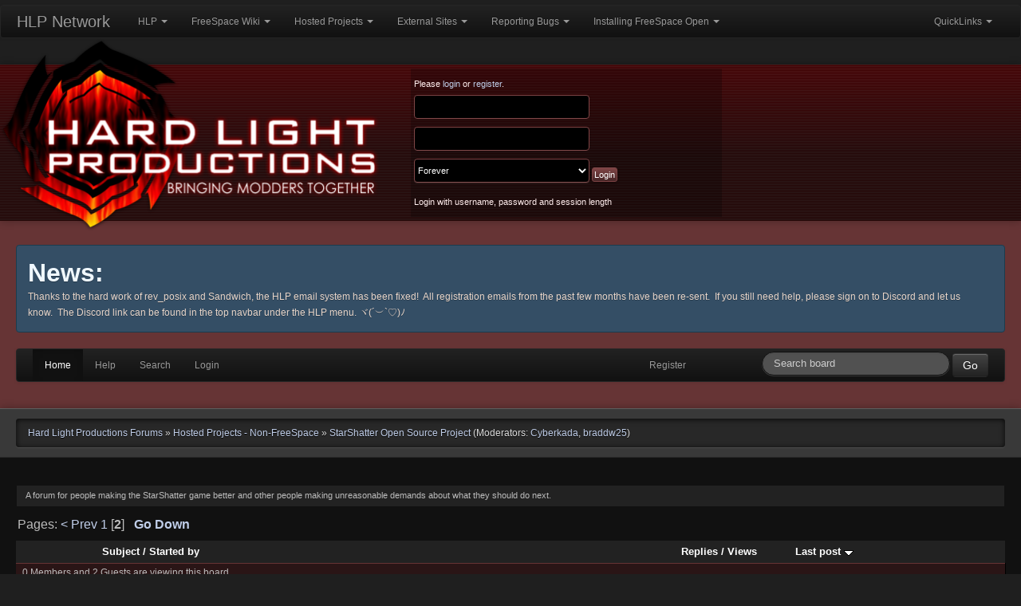

--- FILE ---
content_type: text/html; charset=UTF-8
request_url: https://www.hard-light.net/forums/index.php?board=234.27
body_size: 9749
content:
<!DOCTYPE html>
<html >
<head>
	<meta name="viewport" content="width=device-width, initial-scale=1.0">
	<link href="/static/assets/third-party/bootstrap/css/bootstrap.min.css" rel="stylesheet" media="screen">
	<link href="/static/assets/third-party/bootstrap/css/bootstrap-responsive.min.css" rel="stylesheet" media="screen">
	<link href="https://www.hard-light.net/forums/Themes/HLP_20/css/darkstrap.css" rel="stylesheet" media="screen">
	<link href="https://www.hard-light.net/forums/Themes/HLP_20/css/bootstrap-override.css" rel="stylesheet" media="screen">
	<link rel="stylesheet" href="https://www.hard-light.net/forums/Themes/HLP_20/css/index.css?ts=1542160691">
	<link rel="stylesheet" media="screen and (min-width: 801px)" href="https://www.hard-light.net/forums/Themes/HLP_20/css/801+.css?ts=1509690077">
	<link rel="stylesheet" media="screen and (max-width: 800px)" href="https://www.hard-light.net/forums/Themes/HLP_20/css/0-800.css?ts=1509690077">
	<link rel="stylesheet" media="screen and (max-width: 480px)" href="https://www.hard-light.net/forums/Themes/HLP_20/css/0-480.css?ts=1509690077">
	<link rel="stylesheet" type="text/css" href="https://www.hard-light.net/forums/Themes/default/css/webkit.css" />
	<script type="text/javascript" src="https://www.hard-light.net/forums/Themes/default/scripts/script.js?2013-06-29"></script>
	<!-- <script type="text/javascript" src="https://www.hard-light.net/forums/Themes/default/scripts/tzcount9.js"></script> -->
	<script type="text/javascript" src="https://www.hard-light.net/forums/Themes/HLP_20/scripts/theme.js?2013-06-29"></script>
	<script type="text/javascript"><!-- // --><![CDATA[
		var smf_theme_url = "https://www.hard-light.net/forums/Themes/HLP_20";
		var smf_default_theme_url = "https://www.hard-light.net/forums/Themes/default";
		var smf_images_url = "https://www.hard-light.net/forums/Themes/HLP_20/images";
		var smf_scripturl = "https://www.hard-light.net/forums/index.php?PHPSESSID=682qlanjivhk8qqnoq22bm6m5t&amp;";
		var smf_iso_case_folding = false;
		var smf_charset = "UTF-8";
		var ajax_notification_text = "Loading...";
		var ajax_notification_cancel_text = "Cancel";
	// ]]></script>
	<meta http-equiv="Content-Type" content="text/html; charset=UTF-8" />
    <meta charset="UTF-8">
	<meta name="description" content="StarShatter Open Source Project" />
	<title>StarShatter Open Source Project</title>
	<meta name="robots" content="noindex" />
	<link rel="canonical" href="https://www.hard-light.net/forums/index.php?board=234.25" />
	<link rel="help" href="https://www.hard-light.net/forums/index.php?PHPSESSID=682qlanjivhk8qqnoq22bm6m5t&amp;action=help" />
	<link rel="search" href="https://www.hard-light.net/forums/index.php?PHPSESSID=682qlanjivhk8qqnoq22bm6m5t&amp;action=search" />
	<link rel="contents" href="https://www.hard-light.net/forums/index.php?PHPSESSID=682qlanjivhk8qqnoq22bm6m5t&amp;" />
	<link rel="alternate" type="application/rss+xml" title="Hard Light Productions Forums - RSS" href="https://www.hard-light.net/forums/index.php?PHPSESSID=682qlanjivhk8qqnoq22bm6m5t&amp;type=rss;action=.xml" />
	<link rel="index" href="https://www.hard-light.net/forums/index.php?PHPSESSID=682qlanjivhk8qqnoq22bm6m5t&amp;board=234.0" />
	<script type="text/javascript"><!-- // --><![CDATA[
		var smf_avatarMaxWidth = 150;
		var smf_avatarMaxHeight = 60;
	window.addEventListener("load", smf_avatarResize, false);
	// ]]></script>

<script language="JavaScript" type="text/javascript">

function addLoadEvent(func) {
  var oldonload = window.onload;
  if (typeof window.onload != 'function') {
    window.onload = func;
  } else {
    window.onload = function() {
      if (oldonload) {
        oldonload();
      }
      func();
    }
  }
}

addLoadEvent(start);

</script>
<script type='text/javascript'>

  var _gaq = _gaq || [];
  _gaq.push(['_setAccount', 'UA-138749-1']);
  _gaq.push(['_trackPageview']);

  (function() {
    var ga = document.createElement('script'); ga.type = 'text/javascript'; ga.async = true;
    ga.src = ('https:' == document.location.protocol ? 'https://ssl' : 'http://www') + '.google-analytics.com/ga.js';
    var s = document.getElementsByTagName('script')[0]; s.parentNode.insertBefore(ga, s);
  })();

</script>

</head>
<body class=" "><div class="navbar navbar-inverse"><div class="navbar-inner">
<a class="btn btn-navbar" data-toggle="collapse" data-target=".nav-collapse">
<span class="icon-bar"></span>
<span class="icon-bar"></span>
<span class="icon-bar"></span>
</a>
<a class="brand" href="https://www.hard-light.net/">HLP Network</a>
<div class="nav-collapse collapse">
<ul class="nav">
<li class="dropdown">
<a data-toggle="dropdown" class="dropdown-toggle" href="">HLP <b class="caret"></b></a>
<ul class="dropdown-menu">
<li>
<a href="https://www.hard-light.net/">Main Site</a>
</li>
<li>
<a href="https://www.hard-light.net/forums/">Forums</a>
</li>
<li>
<a href="https://discord.gg/QFdueKEYrN">HLP on Discord</a>
</li>
<li>
<a href="https://www.facebook.com/groups/Hardlightproductions/">HLP on Facebook</a>
</li>
<li class="dropdown-submenu">
<a href="irc://irc.esper.net/hard-light">HLP on IRC</a>
<ul class="dropdown-menu">
<li class="dropdown-submenu">
<a href="#">IRCd Client Links</a>
<ul class="dropdown-menu">
<li>
<a href="irc://irc.esper.net/BP">#BP (Blue Planet)</a>
</li>
<li>
<a href="irc://irc.esper.net/Diaspora">#Diaspora</a>
</li>
<li>
<a href="irc://irc.esper.net/FreeSpace">#FreeSpace</a>
</li>
<li>
<a href="irc://irc.esper.net/Hard-Light">#Hard-Light</a>
</li>
<li>
<a href="irc://irc.esper.net/hlp-interview">#hlp-Interview</a>
</li>
<li>
<a href="irc://irc.esper.net/Multi">#Multi</a>
</li>
<li>
<a href="irc://irc.esper.net/safso">#SAFSO (Stellar Assault)</a>
</li>
<li>
<a href="irc://irc.esper.net/SCP">#SCP</a>
</li>
<li>
<a href="irc://irc.esper.net/SCP-FSU">#SCP-FSU</a>
</li>
<li>
<a href="irc://irc.esper.net/scp-swc">#scp-swc (Fate of the Galaxy)</a>
</li>
<li>
<a href="irc://irc.esper.net/scroll">#scroll (Scroll of Atankharzim)</a>
</li>
<li>
<a href="irc://irc.esper.net/WoD">#WoD (Wings of Dawn)</a>
</li>
</ul>
</li>
<li class="dropdown-submenu">
<a href="https://widget.mibbit.com/?settings=b73fe961ed217d9a3cbd9637dc7ba9bf&amp;server=irc.esper.net%3A%2B6697&amp;channel=%23hard-light,%23freespace,%23scp,%23scp-fsu&amp;noServerTab=false">Mibbit Links</a>
<ul class="dropdown-menu">
<li>
<a href="https://widget.mibbit.com/?settings=b73fe961ed217d9a3cbd9637dc7ba9bf&amp;server=irc.esper.net%3A%2B6697&amp;channel=%23BP&amp;noServerTab=false">#BP (Blue Planet)</a>
</li>
<li>
<a href="https://widget.mibbit.com/?settings=b73fe961ed217d9a3cbd9637dc7ba9bf&amp;server=irc.esper.net%3A%2B6697&amp;channel=%23Diaspora&amp;noServerTab=false">#Diaspora</a>
</li>
<li>
<a href="https://widget.mibbit.com/?settings=b73fe961ed217d9a3cbd9637dc7ba9bf&amp;server=irc.esper.net%3A%2B6697&amp;channel=%23FreeSpace&amp;noServerTab=false">#FreeSpace</a>
</li>
<li>
<a href="https://widget.mibbit.com/?settings=b73fe961ed217d9a3cbd9637dc7ba9bf&amp;server=irc.esper.net%3A%2B6697&amp;channel=%23hard-light&amp;noServerTab=false">#Hard-Light</a>
</li>
<li>
<a href="https://widget.mibbit.com/?settings=b73fe961ed217d9a3cbd9637dc7ba9bf&amp;server=irc.esper.net%3A%2B6697&amp;channel=%23hlp-Interview&amp;noServerTab=false">#hlp-Interview</a>
</li>
<li>
<a href="https://widget.mibbit.com/?settings=b73fe961ed217d9a3cbd9637dc7ba9bf&amp;server=irc.esper.net%3A%2B6697&amp;channel=%23Multi&amp;noServerTab=false">#Multi</a>
</li>
<li>
<a href="https://widget.mibbit.com/?settings=b73fe961ed217d9a3cbd9637dc7ba9bf&amp;server=irc.esper.net%3A%2B6697&amp;channel=%23SAFSO&amp;noServerTab=false">#SAFSO (Stellar Assault)</a>
</li>
<li>
<a href="https://widget.mibbit.com/?settings=b73fe961ed217d9a3cbd9637dc7ba9bf&amp;server=irc.esper.net%3A%2B6697&amp;channel=%23scp&amp;noServerTab=false">#SCP</a>
</li>
<li>
<a href="https://widget.mibbit.com/?settings=b73fe961ed217d9a3cbd9637dc7ba9bf&amp;server=irc.esper.net%3A%2B6697&amp;channel=%23scp-fsu&amp;noServerTab=false">#SCP-FSU</a>
</li>
<li>
<a href="https://widget.mibbit.com/?settings=b73fe961ed217d9a3cbd9637dc7ba9bf&amp;server=irc.esper.net%3A%2B6697&amp;channel=%23scp-swc&amp;noServerTab=false">#scp-swc (Fate of the Galaxy)</a>
</li>
<li>
<a href="https://widget.mibbit.com/?settings=b73fe961ed217d9a3cbd9637dc7ba9bf&amp;server=irc.esper.net%3A%2B6697&amp;channel=%23scroll&amp;noServerTab=false">#scroll (Scroll of Atankharzim)</a>
</li>
<li>
<a href="https://widget.mibbit.com/?settings=b73fe961ed217d9a3cbd9637dc7ba9bf&amp;server=irc.esper.net%3A%2B6697&amp;channel=%23WoD&amp;noServerTab=false">#WoD (Wings of Dawn)</a>
</li>
</ul>
</li>
</ul>
</li>
<li>
<a href="https://www.reddit.com/r/freespace/">HLP on Reddit</a>
</li>
<li>
<a href="https://twitter.com/hardlightpro">HLP on Twitter</a>
</li>
<li>
<a href="https://www.hard-light.net/about/support">Donate</a>
</li>
</ul>
</li>
<li class="dropdown">
<a data-toggle="dropdown" class="dropdown-toggle" href="">FreeSpace Wiki <b class="caret"></b></a>
<ul class="dropdown-menu">
<li>
<a href="https://wiki.hard-light.net/">Main Page</a>
</li>
<li>
<a href="https://wiki.hard-light.net/index.php/Campaign_List">Campaign List</a>
</li>
<li>
<a href="https://wiki.hard-light.net/index.php/Category:Campaign_Walkthroughs">Campaign Walkthroughs</a>
</li>
<li>
<a href="https://wiki.hard-light.net/index.php/Getting_started">Getting Started</a>
</li>
<li>
<a href="https://wiki.hard-light.net/index.php/Portal:FRED">Portal: FRED</a>
</li>
<li>
<a href="https://wiki.hard-light.net/index.php/Portal:FreeSpace_Universe">Portal: FreeSpace Universe</a>
</li>
<li>
<a href="https://wiki.hard-light.net/index.php/Portal:Modding">Portal: Modding</a>
</li>
<li>
<a href="https://wiki.hard-light.net/index.php/Portal:Multiplayer">Portal: Multiplayer</a>
</li>
<li>
<a href="https://wiki.hard-light.net/index.php/Special:RecentChanges">Recent Changes</a>
</li>
</ul>
</li>
<li class="dropdown">
<a data-toggle="dropdown" class="dropdown-toggle" href="">Hosted Projects <b class="caret"></b></a>
<ul class="dropdown-menu">
<li>
<a href="http://babylon.hard-light.net/">The Babylon Project</a>
</li>

<li>
<a href="http://blueplanet.hard-light.net/">Blue Planet</a>
</li>
<li>
<a href="http://diaspora.hard-light.net/">Diaspora</a>
</li>

<li>
<a href="http://swc.hard-light.net/">Fate of the Galaxy</a>
</li>
<li class="dropdown-submenu">
<a href="http://fsport.hard-light.net/">The FreeSpace Port</a>
<ul class="dropdown-menu">
<li>
<a href="http://fsport.hard-light.net/website/str/">Silent Threat: Reborn</a>
</li>
</ul>
</li>
<li>
<a href="http://www.fringespace.org/">FringeSpace</a>
</li>
<li>
<a href="http://inferno.hard-light.net/">Inferno</a>
</li>
<li>
<a href="http://pi.hard-light.net/">The Procyon Insurgency</a>
</li>
<li>
<a href="http://scroll.hard-light.net/">The Scroll of Atankharzim</a>
</li>

<li>
<a href="http://tvwp.hard-light.net/">The Terran-Vasudan War Project</a>
</li>
<li class="dropdown-submenu">
<a href="http://wcsaga.hard-light.net/">Wing Commander Saga</a>
<ul class="dropdown-menu">
<li>
<a href="http://www.ciinet.org/kevin/wchf/">Wing Commander: Hostile Frontier</a>
</li>
</ul>
</li>
<li>
<a href="http://wingsofdawn.hard-light.net/">Wings of Dawn</a>
</li>
<li class="dropdown-submenu">
<a href="#">Historical Projects</a>
<ul class="dropdown-menu">
<li>
<a href="http://the158th.hard-light.net/">The 158th Banshee-Squadron</a>
</li>
<li>
<a href="http://ag.hard-light.net/">Alcibiades' Gamble</a>
</li>

<li>
<a href="http://ce.hard-light.net/bwo/">BlackWater Operations</a>
</li>
<li>
<a href="http://casofwar.hard-light.net/">Casualties of War</a>
</li>
<li>
<a href="http://fredzone.hard-light.net/">FRED Zone</a>
</li>
<li>
<a href="http://fscg.hard-light.net/">FreeSpace Card Game</a>
</li>
<li>
<a href="http://fsurp.hard-light.net/">The FreeSpace Universe Reference Project</a>
</li>
<li>
<a href="http://array.hard-light.net/">The Hard Light Array</a>
</li>
<li>
<a href="http://lmarshal.hard-light.net/">The Lightning Marshal</a>
</li>
<li>
<a href="http://mt.hard-light.net/">Machina Terra</a>
</li>
<li>
<a href="http://mindgames.hard-light.net/">MindGames</a>
</li>
<li>
<a href="http://ntv.hard-light.net/">Neo-Terra Victorious</a>
</li>
<li>
<a href="http://syrk.hard-light.net/">Syrk</a>
</li>
<li>
<a href="http://techsup.hard-light.net/">Technological Superiority</a>
</li>
</ul>
</li>
</ul>
</li>
<li class="dropdown">
<a data-toggle="dropdown" class="dropdown-toggle" href="">External Sites <b class="caret"></b></a>
<ul class="dropdown-menu">
<li>
<a href="https://www.freespacemods.net/">FSMods</a>
</li>
<li>
<a href="http://www.fs2downloads.com/intro.html">Karajorma's FreeSpace FAQ</a>
</li>
<li>
<a href="https://www.gog.com/">Good Old Games</a>
</li>
<li>
<a href="http://www.interplay.com/">Interplay</a>
</li>
<li class="dropdown-submenu">
<a href="https://www.moddb.com/">ModDB</a>
<ul class="dropdown-menu">
<li class="dropdown-submenu">
<a href="#">A-M</a>
<ul class="dropdown-menu">
<li>
<a href="https://www.moddb.com/mods/blue-planet-war-in-heaven">Blue Planet: War in Heaven</a>
</li>
<li>
<a href="https://www.moddb.com/games/diaspora">Diaspora</a>
</li>
<li>
<a href="https://www.moddb.com/games/earth-defence">Earth Defense</a>
</li>
<li>
<a href="https://www.moddb.com/mods/fringespace">FringeSpace</a>
</li>
<li>
<a href="https://www.moddb.com/mods/the-mediavps-for-freespace-2">FSU: MediaVPs</a>
</li>
<li>
<a href="https://www.moddb.com/mods/homesick">Homesick</a>
</li>
<li>
<a href="https://www.moddb.com/games/infscp">Inferno</a>
</li>
<li>
<a href="https://www.moddb.com/mods/into-the-halls-of-valhalla">Into the Halls of Valhalla</a>
</li>
<li>
<a href="https://www.moddb.com/mods/luyten-civil-war">Luyten Civil War</a>
</li>
<li>
<a href="https://www.moddb.com/mods/micro-space">Micro Space</a>
</li>
</ul>
</li>
<li class="dropdown-submenu">
<a href="#">N-Z</a>
<ul class="dropdown-menu">
<li>
<a href="https://www.moddb.com/mods/neo-terra-victorious">Neo-Terra Victorious</a>
</li>
<li>
<a href="https://www.moddb.com/mods/nukemod-children-of-shiva">NukeMod - Children of Shiva</a>
</li>
<li>
<a href="https://www.moddb.com/mods/renegade-ressurgence">Renegade Resurgence</a>
</li>
<li>
<a href="https://www.moddb.com/mods/shrouding-the-light">Shrouding the Light</a>
</li>
<li>
<a href="https://www.moddb.com/mods/silent-threat-reborn">Silent Threat: Reborn</a>
</li>
<li>
<a href="https://www.moddb.com/mods/sol-a-history">Sol: A History</a>
</li>
<li>
<a href="https://www.moddb.com/mods/star-trek-total-conversation">Star Trek Total Conversion</a>
</li>
<li>
<a href="https://www.moddb.com/games/stellar-assault-fso">Stellar Assault</a>
</li>
<li>
<a href="https://www.moddb.com/mods/sync">Sync</a>
</li>
<li>
<a href="https://www.moddb.com/mods/the-158th-banshee-squrdon">The 158th Banshee Squadron</a>
</li>
<li>
<a href="https://www.moddb.com/games/the-babylon-project">The Babylon Project</a>
</li>
<li>
<a href="https://www.moddb.com/mods/the-freespace-port">The FreeSpace Port</a>
</li>
<li>
<a href="https://www.moddb.com/mods/the-journey-to-epsilon-pegasi">The Jouney to Epsilon Pegasi</a>
</li>
<li>
<a href="https://www.moddb.com/mods/the-procyon-insurgency">The Procyon Insurgency</a>
</li>
<li>
<a href="https://www.moddb.com/mods/the-third-great-war">The Third Great War</a>
</li>
<li>
<a href="https://www.moddb.com/mods/transcend">Transcend</a>
</li>
<li>
<a href="https://www.moddb.com/mods/vassagos-dirge">Vassago's Dirge</a>
</li>
<li>
<a href="https://www.moddb.com/mods/windmills">Windmills</a>
</li>
<li>
<a href="https://www.moddb.com/mods/wings-of-dawn">Wings of Dawn</a>
</li>
</ul>
</li>
</ul>
</li>
<li class="dropdown-submenu">
<a href="http://scp.indiegames.us/">SCP</a>
<ul class="dropdown-menu">
<li>
<a href="https://www.moddb.com/engines/fs2-open-engine">FreeSpace 2 Open - ModDB</a>
</li>
<li>
<a href="https://pxo.nottheeye.com/">PXO (Multiplayer)</a>
</li>
<li>
<a href="http://scp.indiegames.us/">SCP Website</a>
</li>
</ul>
</li>
<li class="dropdown-submenu">
<a href="https://www.sectorgame.com/">SectorGame</a>
<ul class="dropdown-menu">
<li>
<a href="https://www.sectorgame.com/ahtw/">All Hands To War</a>
</li>
<li>
<a href="https://www.sectorgame.com/ASW/">Ancient-Shivan War</a>
</li>
<li>
<a href="https://www.sectorgame.com/f2s/">FreeSpace 2 Sector</a>
</li>
<li>
<a href="https://www.sectorgame.com/vega/">The Apocalypse: Vega</a>
</li>
<li>
<a href="https://www.sectorgame.com/twistedinfinities/">Twisted Infinities</a>
</li>
</ul>
</li>
<li>
<a href="https://www.volitiongames.com/">Volition Inc</a>
</li>
</ul>
</li>
<li class="dropdown">
<a data-toggle="dropdown" class="dropdown-toggle" href="">Reporting Bugs <b class="caret"></b></a>
<ul class="dropdown-menu">
<li>
<a href="https://www.hard-light.net/forums/index.php?PHPSESSID=682qlanjivhk8qqnoq22bm6m5t&amp;topic=51801.0">Mantis Forum Thread</a>
</li>
<li>
<a href="https://github.com/scp-fs2open/fs2open.github.com/">SCP GitHub</a>
</li>
<li>
<a href="http://scp.indiegames.us/mantis/">SCP Mantis</a>
</li>
<li>
<a href="http://mantis.hard-light.net/">Hard-Light Mantis (Hosted Projects)</a>
</li>
</ul>
</li>
<li class="dropdown">
<a data-toggle="dropdown" class="dropdown-toggle" href="">Installing FreeSpace Open <b class="caret"></b></a>
<ul class="dropdown-menu">
<li>
<a href="https://knossosnet.github.io/Knossos-Release-Page/">Knossos.NET Installer and Mod Manager</a>
</li>
<li>
<a href="http://www.fsoinstaller.com/">FSO Installer</a>
</li>
<li>
<a href="https://www.hard-light.net/forums/index.php?PHPSESSID=682qlanjivhk8qqnoq22bm6m5t&amp;topic=67950.0">wxLauncher</a>
</li>
<li class="dropdown-submenu">
<a href="">Manual Installation</a>
<ul class="dropdown-menu">
<li>
<a href="https://www.hard-light.net/forums/index.php?PHPSESSID=682qlanjivhk8qqnoq22bm6m5t&amp;topic=78710.0">Windows</a>
</li>
<li>
<a href="https://www.hard-light.net/forums/index.php?PHPSESSID=682qlanjivhk8qqnoq22bm6m5t&amp;topic=79546.0">OS X</a>
</li>
<li>
<a href="https://www.hard-light.net/forums/index.php?PHPSESSID=682qlanjivhk8qqnoq22bm6m5t&amp;topic=79545.0">Linux</a>
</li>
</ul>
</li>
</ul>
</li>
</ul>
<ul class="nav pull-right">
<li class="dropdown">
<a href="#" data-toggle="dropdown" class="dropdown-toggle">QuickLinks <b class="caret"></b></a>
<ul class="dropdown-menu">
<li class="nav-header">Forums</li>
<li><a href="https://www.hard-light.net/forums/index.php?PHPSESSID=682qlanjivhk8qqnoq22bm6m5t&amp;action=unread">Show unread posts since last visit</a></li>
<li><a href="https://www.hard-light.net/forums/index.php?PHPSESSID=682qlanjivhk8qqnoq22bm6m5t&amp;action=unreadreplies">Show new replies to your posts</a></li>
</ul>
</li>
</div>
</div>
</div>
<div id="wrapper">
	<div id="header">
		<div class="frame row-fluid">
			<div id="logo_section" class="span6">
				<h1 class="forumtitle">
					<a href="https://www.hard-light.net/forums/index.php?PHPSESSID=682qlanjivhk8qqnoq22bm6m5t&amp;"><img src="/images/design/v4/logo-full.png" alt="Hard Light Productions Forums" /></a>
				</h1>
			</div> <!-- #logo_section.span6 -->
			<div id="user" class="span6">
				<div class="inner clearfix">
					<script type="text/javascript" src="https://www.hard-light.net/forums/Themes/default/scripts/sha1.js"></script>
					<form id="guest_form" action="https://www.hard-light.net/forums/index.php?PHPSESSID=682qlanjivhk8qqnoq22bm6m5t&amp;action=login2" method="post" accept-charset="UTF-8"  onsubmit="hashLoginPassword(this, 'c0b4ee7e4ce9a80c1dba87470ecc6cd4');">
						<div class="info">Please <a href="https://www.hard-light.net/forums/index.php?PHPSESSID=682qlanjivhk8qqnoq22bm6m5t&amp;action=login">login</a> or <a href="https://www.hard-light.net/forums/index.php?PHPSESSID=682qlanjivhk8qqnoq22bm6m5t&amp;action=register">register</a>.</div>
						<input type="text" name="user" size="10" class="input_text" />
						<input type="password" name="passwrd" size="10" class="input_password" />
						<select name="cookielength">
							<option value="60">1 Hour</option>
							<option value="1440">1 Day</option>
							<option value="10080">1 Week</option>
							<option value="43200">1 Month</option>
							<option value="-1" selected="selected">Forever</option>
						</select>
						<input type="submit" value="Login" class="button_submit" /><br />
						<div class="info">Login with username, password and session length</div>
						<input type="hidden" name="hash_passwrd" value="" />
						<input type="hidden" name="a90892e2" value="c0b4ee7e4ce9a80c1dba87470ecc6cd4" />
					</form>			</div> <!-- .inner -->
				</div> <!-- #user.span6 -->
		</div><!-- .frame.row-fluid -->
	</div><!-- #header -->
	<div class="container-fluid main-nav-container">
		<div class="row-fluid">
			<div class="span12">
				<div class="ads">
        
				</div> <!-- .ads -->
			</div> <!-- .span12 -->
		</div> <!-- .row-fluid -->
		<div class="row-fluid">
			<div id="news" class="span12">
				<div class="alert alert-block alert-info">
					<h2 class="heading">News: </h2>
					<p>Thanks to the hard work of rev_posix and Sandwich, the HLP email system has been fixed!&nbsp; All registration emails from the past few months have been re-sent.&nbsp; If you still need help, please sign on to Discord and let us know.&nbsp; The Discord link can be found in the top navbar under the HLP menu. ヾ(´︶`♡)ﾉ</p>
				</div>
			</div> <!-- #news.span12 -->
		</div> <!-- .row-fluid -->
		<div class="navbar navbar-inverse">
			<div class="navbar-inner">
			<form id="search_form" style="margin-top: 0;" class="navbar-search pull-right" action="https://www.hard-light.net/forums/index.php?PHPSESSID=682qlanjivhk8qqnoq22bm6m5t&amp;action=search2" method="post" accept-charset="UTF-8">
				<input type="text" name="search" value="" class="search-query" placeholder="Search board" />
				<button type="submit" name="submit" class="btn btn-inverse">Go</button>
				<input type="hidden" name="advanced" value="0" />
				<input type="hidden" name="brd[234]" value="234" />
			</form>
			<ul class="nav">
				<li class=" active">
					<a class="home" href="https://www.hard-light.net/forums/index.php?PHPSESSID=682qlanjivhk8qqnoq22bm6m5t&amp;">Home</a>
				</li>
				<li class="">
					<a class="help" href="https://www.hard-light.net/forums/index.php?PHPSESSID=682qlanjivhk8qqnoq22bm6m5t&amp;action=help">Help</a>
				</li>
				<li class="">
					<a class="search" href="https://www.hard-light.net/forums/index.php?PHPSESSID=682qlanjivhk8qqnoq22bm6m5t&amp;action=search">Search</a>
				</li>
				<li class="">
					<a class="login" href="https://www.hard-light.net/forums/index.php?PHPSESSID=682qlanjivhk8qqnoq22bm6m5t&amp;action=login">Login</a>
				</li>
				<li class="">
					<a class="register" href="https://www.hard-light.net/forums/index.php?PHPSESSID=682qlanjivhk8qqnoq22bm6m5t&amp;action=register">Register</a>
				</li>
			</ul>
			</div>
		</div> <!-- .navbar.navbar-inverse -->
		<div class="clear"></div>
	</div> <!-- .main-nav-container -->
	<div class="sub-nav-wrapper">
		<div class="sub-nav container-fluid">
			<div class="inner">
				<div class="grid_16 alpha">
	<div>
		<ul class="breadcrumb">
			<li>
				<a href="https://www.hard-light.net/forums/index.php?PHPSESSID=682qlanjivhk8qqnoq22bm6m5t&amp;"><span>Hard Light Productions Forums</span></a> &#187;
			</li>
			<li>
				<a href="https://www.hard-light.net/forums/index.php?PHPSESSID=682qlanjivhk8qqnoq22bm6m5t&amp;#c90"><span>Hosted Projects - Non-FreeSpace</span></a> &#187;
			</li>
			<li class="last">
				<a href="https://www.hard-light.net/forums/index.php?PHPSESSID=682qlanjivhk8qqnoq22bm6m5t&amp;board=234.0"><span>StarShatter Open Source Project</span></a> (Moderators: <a href="https://www.hard-light.net/forums/index.php?PHPSESSID=682qlanjivhk8qqnoq22bm6m5t&amp;action=profile;u=2848" title="Board Moderator">Cyberkada</a>, <a href="https://www.hard-light.net/forums/index.php?PHPSESSID=682qlanjivhk8qqnoq22bm6m5t&amp;action=profile;u=8027" title="Board Moderator">braddw25</a>)
			</li>
		</ul>
	</div>
				</div> <!-- .grid_16 -->
				<div class="clear"></div>
			</div> <!-- .inner -->
		</div> <!-- .sub-nav -->
	</div> <!-- .sub-nav-container -->
	<div id="content_section"><div class="frame">
		<div id="main_content_section" class="container-fluid">
			<div class="inner">
	<a id="top"></a>
	<p class="description_board">A forum for people making the StarShatter game better and other people making unreasonable demands about what they should do next.</p>
	<div class="pagesection">
		<div class="pagelinks floatleft">Pages: <a class="navPages" href="https://www.hard-light.net/forums/index.php?PHPSESSID=682qlanjivhk8qqnoq22bm6m5t&amp;board=234.0">&lt; Prev</a> <a class="navPages" href="https://www.hard-light.net/forums/index.php?PHPSESSID=682qlanjivhk8qqnoq22bm6m5t&amp;board=234.0">1</a> [<strong>2</strong>]  &nbsp;&nbsp;<a href="#bot"><strong>Go Down</strong></a></div>
		
	</div>
	<div class="tborder topic_table" id="messageindex">
		<table class="table_grid" cellspacing="0">
			<thead>
				<tr class="catbg">
					<th scope="col" class="first_th" width="8%" colspan="2">&nbsp;</th>
					<th scope="col" class="lefttext"><a href="https://www.hard-light.net/forums/index.php?PHPSESSID=682qlanjivhk8qqnoq22bm6m5t&amp;board=234.25;sort=subject">Subject</a> / <a href="https://www.hard-light.net/forums/index.php?PHPSESSID=682qlanjivhk8qqnoq22bm6m5t&amp;board=234.25;sort=starter">Started by</a></th>
					<th scope="col" width="14%"><a href="https://www.hard-light.net/forums/index.php?PHPSESSID=682qlanjivhk8qqnoq22bm6m5t&amp;board=234.25;sort=replies">Replies</a> / <a href="https://www.hard-light.net/forums/index.php?PHPSESSID=682qlanjivhk8qqnoq22bm6m5t&amp;board=234.25;sort=views">Views</a></th>
					<th scope="col" class="lefttext last_th" width="22%"><a href="https://www.hard-light.net/forums/index.php?PHPSESSID=682qlanjivhk8qqnoq22bm6m5t&amp;board=234.25;sort=last_post">Last post <img src="https://www.hard-light.net/forums/Themes/HLP_20/images/sort_down.gif" alt="" /></a></th>
				</tr>
			</thead>
			<tbody>
				<tr class="windowbg2 whos_viewing">
					<td colspan="5" class="smalltext">0 Members and 2 Guests are viewing this board.
					</td>
				</tr>
				<tr>
					<td class="icon1 windowbg">
						<img src="https://www.hard-light.net/forums/Themes/HLP_20/images/topic/normal_post.gif" alt="" />
					</td>
					<td class="icon2 windowbg">
						<img src="https://www.hard-light.net/forums/Themes/HLP_20/images/post/xx.gif" alt="" />
					</td>
					<td class="subject windowbg2">
						<div >
							<span id="msg_1666855"><a href="https://www.hard-light.net/forums/index.php?PHPSESSID=682qlanjivhk8qqnoq22bm6m5t&amp;topic=83443.0">Issue with carriers and fighter loadouts</a></span>
							<p>Started by <a href="https://www.hard-light.net/forums/index.php?PHPSESSID=682qlanjivhk8qqnoq22bm6m5t&amp;action=profile;u=14247" title="View the profile of Hartzaden">Hartzaden</a>
								<small id="pages1666855"></small>
							</p>
						</div>
					</td>
					<td class="stats windowbg">
						0 Replies
						<br />
						4,842 Views
					</td>
					<td class="lastpost windowbg2">
						<a href="https://www.hard-light.net/forums/index.php?PHPSESSID=682qlanjivhk8qqnoq22bm6m5t&amp;topic=83443.0#msg1666855"><img src="https://www.hard-light.net/forums/Themes/HLP_20/images/icons/last_post.gif" alt="Last post" title="Last post" /></a>
						January 17, 2013, 07:13:16 am<br />
						by <a href="https://www.hard-light.net/forums/index.php?PHPSESSID=682qlanjivhk8qqnoq22bm6m5t&amp;action=profile;u=14247">Hartzaden</a>
					</td>
				</tr>
				<tr>
					<td class="icon1 windowbg">
						<img src="https://www.hard-light.net/forums/Themes/HLP_20/images/topic/normal_post.gif" alt="" />
					</td>
					<td class="icon2 windowbg">
						<img src="https://www.hard-light.net/forums/Themes/HLP_20/images/post/xx.gif" alt="" />
					</td>
					<td class="subject windowbg2">
						<div >
							<span id="msg_1666831"><a href="https://www.hard-light.net/forums/index.php?PHPSESSID=682qlanjivhk8qqnoq22bm6m5t&amp;topic=83441.0">[Question] Modify the Text in StarShatter ??</a></span>
							<p>Started by <a href="https://www.hard-light.net/forums/index.php?PHPSESSID=682qlanjivhk8qqnoq22bm6m5t&amp;action=profile;u=33379" title="View the profile of _-Caleb-_">_-Caleb-_</a>
								<small id="pages1666831"></small>
							</p>
						</div>
					</td>
					<td class="stats windowbg">
						0 Replies
						<br />
						3,887 Views
					</td>
					<td class="lastpost windowbg2">
						<a href="https://www.hard-light.net/forums/index.php?PHPSESSID=682qlanjivhk8qqnoq22bm6m5t&amp;topic=83441.0#msg1666831"><img src="https://www.hard-light.net/forums/Themes/HLP_20/images/icons/last_post.gif" alt="Last post" title="Last post" /></a>
						January 17, 2013, 03:28:14 am<br />
						by <a href="https://www.hard-light.net/forums/index.php?PHPSESSID=682qlanjivhk8qqnoq22bm6m5t&amp;action=profile;u=33379">_-Caleb-_</a>
					</td>
				</tr>
				<tr>
					<td class="icon1 windowbg">
						<img src="https://www.hard-light.net/forums/Themes/HLP_20/images/topic/normal_post.gif" alt="" />
					</td>
					<td class="icon2 windowbg">
						<img src="https://www.hard-light.net/forums/Themes/HLP_20/images/post/xx.gif" alt="" />
					</td>
					<td class="subject windowbg2">
						<div >
							<span id="msg_1662540"><a href="https://www.hard-light.net/forums/index.php?PHPSESSID=682qlanjivhk8qqnoq22bm6m5t&amp;topic=83236.0">Red Rift Mod</a></span>
							<p>Started by <a href="https://www.hard-light.net/forums/index.php?PHPSESSID=682qlanjivhk8qqnoq22bm6m5t&amp;action=profile;u=8027" title="View the profile of braddw25">braddw25</a>
								<small id="pages1662540"></small>
							</p>
						</div>
					</td>
					<td class="stats windowbg">
						2 Replies
						<br />
						5,481 Views
					</td>
					<td class="lastpost windowbg2">
						<a href="https://www.hard-light.net/forums/index.php?PHPSESSID=682qlanjivhk8qqnoq22bm6m5t&amp;topic=83236.0#msg1663155"><img src="https://www.hard-light.net/forums/Themes/HLP_20/images/icons/last_post.gif" alt="Last post" title="Last post" /></a>
						January 03, 2013, 09:33:18 am<br />
						by <a href="https://www.hard-light.net/forums/index.php?PHPSESSID=682qlanjivhk8qqnoq22bm6m5t&amp;action=profile;u=8027">braddw25</a>
					</td>
				</tr>
				<tr>
					<td class="icon1 windowbg">
						<img src="https://www.hard-light.net/forums/Themes/HLP_20/images/topic/normal_post.gif" alt="" />
					</td>
					<td class="icon2 windowbg">
						<img src="https://www.hard-light.net/forums/Themes/HLP_20/images/post/xx.gif" alt="" />
					</td>
					<td class="subject windowbg2">
						<div >
							<span id="msg_1652962"><a href="https://www.hard-light.net/forums/index.php?PHPSESSID=682qlanjivhk8qqnoq22bm6m5t&amp;topic=82793.0">bsg mod starblazers mod anyone??</a></span>
							<p>Started by <a href="https://www.hard-light.net/forums/index.php?PHPSESSID=682qlanjivhk8qqnoq22bm6m5t&amp;action=profile;u=33603" title="View the profile of giogionis">giogionis</a>
								<small id="pages1652962"></small>
							</p>
						</div>
					</td>
					<td class="stats windowbg">
						1 Replies
						<br />
						4,622 Views
					</td>
					<td class="lastpost windowbg2">
						<a href="https://www.hard-light.net/forums/index.php?PHPSESSID=682qlanjivhk8qqnoq22bm6m5t&amp;topic=82793.0#msg1655620"><img src="https://www.hard-light.net/forums/Themes/HLP_20/images/icons/last_post.gif" alt="Last post" title="Last post" /></a>
						November 20, 2012, 12:48:29 pm<br />
						by <a href="https://www.hard-light.net/forums/index.php?PHPSESSID=682qlanjivhk8qqnoq22bm6m5t&amp;action=profile;u=8027">braddw25</a>
					</td>
				</tr>
				<tr>
					<td class="icon1 windowbg">
						<img src="https://www.hard-light.net/forums/Themes/HLP_20/images/topic/normal_post.gif" alt="" />
					</td>
					<td class="icon2 windowbg">
						<img src="https://www.hard-light.net/forums/Themes/HLP_20/images/post/xx.gif" alt="" />
					</td>
					<td class="subject windowbg2">
						<div >
							<span id="msg_1620118"><a href="https://www.hard-light.net/forums/index.php?PHPSESSID=682qlanjivhk8qqnoq22bm6m5t&amp;topic=81278.0">Sample Custom Missions anyone?</a></span>
							<p>Started by <a href="https://www.hard-light.net/forums/index.php?PHPSESSID=682qlanjivhk8qqnoq22bm6m5t&amp;action=profile;u=32957" title="View the profile of avatar1140">avatar1140</a>
								<small id="pages1620118"></small>
							</p>
						</div>
					</td>
					<td class="stats windowbg">
						2 Replies
						<br />
						4,512 Views
					</td>
					<td class="lastpost windowbg2">
						<a href="https://www.hard-light.net/forums/index.php?PHPSESSID=682qlanjivhk8qqnoq22bm6m5t&amp;topic=81278.0#msg1653617"><img src="https://www.hard-light.net/forums/Themes/HLP_20/images/icons/last_post.gif" alt="Last post" title="Last post" /></a>
						November 08, 2012, 01:21:31 pm<br />
						by <a href="https://www.hard-light.net/forums/index.php?PHPSESSID=682qlanjivhk8qqnoq22bm6m5t&amp;action=profile;u=33068">Vas709</a>
					</td>
				</tr>
				<tr>
					<td class="icon1 windowbg">
						<img src="https://www.hard-light.net/forums/Themes/HLP_20/images/topic/normal_post.gif" alt="" />
					</td>
					<td class="icon2 windowbg">
						<img src="https://www.hard-light.net/forums/Themes/HLP_20/images/post/xx.gif" alt="" />
					</td>
					<td class="subject windowbg2">
						<div >
							<span id="msg_1653090"><a href="https://www.hard-light.net/forums/index.php?PHPSESSID=682qlanjivhk8qqnoq22bm6m5t&amp;topic=82803.0">New to the Gathering Storm</a></span>
							<p>Started by <a href="https://www.hard-light.net/forums/index.php?PHPSESSID=682qlanjivhk8qqnoq22bm6m5t&amp;action=profile;u=33606" title="View the profile of Scraphound">Scraphound</a>
								<small id="pages1653090"></small>
							</p>
						</div>
					</td>
					<td class="stats windowbg">
						1 Replies
						<br />
						4,157 Views
					</td>
					<td class="lastpost windowbg2">
						<a href="https://www.hard-light.net/forums/index.php?PHPSESSID=682qlanjivhk8qqnoq22bm6m5t&amp;topic=82803.0#msg1653096"><img src="https://www.hard-light.net/forums/Themes/HLP_20/images/icons/last_post.gif" alt="Last post" title="Last post" /></a>
						November 05, 2012, 09:35:30 pm<br />
						by <a href="https://www.hard-light.net/forums/index.php?PHPSESSID=682qlanjivhk8qqnoq22bm6m5t&amp;action=profile;u=1132">Alan Bolte</a>
					</td>
				</tr>
				<tr>
					<td class="icon1 windowbg">
						<img src="https://www.hard-light.net/forums/Themes/HLP_20/images/topic/normal_post.gif" alt="" />
					</td>
					<td class="icon2 windowbg">
						<img src="https://www.hard-light.net/forums/Themes/HLP_20/images/post/xx.gif" alt="" />
					</td>
					<td class="subject windowbg2">
						<div >
							<span id="msg_1646104"><a href="https://www.hard-light.net/forums/index.php?PHPSESSID=682qlanjivhk8qqnoq22bm6m5t&amp;topic=82508.0">SpaceSimCentral Failed to Download</a></span>
							<p>Started by <a href="https://www.hard-light.net/forums/index.php?PHPSESSID=682qlanjivhk8qqnoq22bm6m5t&amp;action=profile;u=33068" title="View the profile of Vas709">Vas709</a>
								<small id="pages1646104"></small>
							</p>
						</div>
					</td>
					<td class="stats windowbg">
						7 Replies
						<br />
						5,570 Views
					</td>
					<td class="lastpost windowbg2">
						<a href="https://www.hard-light.net/forums/index.php?PHPSESSID=682qlanjivhk8qqnoq22bm6m5t&amp;topic=82508.0#msg1652961"><img src="https://www.hard-light.net/forums/Themes/HLP_20/images/icons/last_post.gif" alt="Last post" title="Last post" /></a>
						November 05, 2012, 12:12:01 pm<br />
						by <a href="https://www.hard-light.net/forums/index.php?PHPSESSID=682qlanjivhk8qqnoq22bm6m5t&amp;action=profile;u=33603">giogionis</a>
					</td>
				</tr>
				<tr>
					<td class="icon1 windowbg">
						<img src="https://www.hard-light.net/forums/Themes/HLP_20/images/topic/normal_post.gif" alt="" />
					</td>
					<td class="icon2 windowbg">
						<img src="https://www.hard-light.net/forums/Themes/HLP_20/images/post/xx.gif" alt="" />
					</td>
					<td class="subject windowbg2">
						<div >
							<span id="msg_1646716"><a href="https://www.hard-light.net/forums/index.php?PHPSESSID=682qlanjivhk8qqnoq22bm6m5t&amp;topic=82535.0">No enemy anywhere ?</a></span>
							<p>Started by <a href="https://www.hard-light.net/forums/index.php?PHPSESSID=682qlanjivhk8qqnoq22bm6m5t&amp;action=profile;u=6309" title="View the profile of Robsoie">Robsoie</a>
								<small id="pages1646716"></small>
							</p>
						</div>
					</td>
					<td class="stats windowbg">
						0 Replies
						<br />
						3,564 Views
					</td>
					<td class="lastpost windowbg2">
						<a href="https://www.hard-light.net/forums/index.php?PHPSESSID=682qlanjivhk8qqnoq22bm6m5t&amp;topic=82535.0#msg1646716"><img src="https://www.hard-light.net/forums/Themes/HLP_20/images/icons/last_post.gif" alt="Last post" title="Last post" /></a>
						October 11, 2012, 10:31:49 pm<br />
						by <a href="https://www.hard-light.net/forums/index.php?PHPSESSID=682qlanjivhk8qqnoq22bm6m5t&amp;action=profile;u=6309">Robsoie</a>
					</td>
				</tr>
				<tr>
					<td class="icon1 windowbg">
						<img src="https://www.hard-light.net/forums/Themes/HLP_20/images/topic/normal_post.gif" alt="" />
					</td>
					<td class="icon2 windowbg">
						<img src="https://www.hard-light.net/forums/Themes/HLP_20/images/post/xx.gif" alt="" />
					</td>
					<td class="subject windowbg2">
						<div >
							<span id="msg_1643457"><a href="https://www.hard-light.net/forums/index.php?PHPSESSID=682qlanjivhk8qqnoq22bm6m5t&amp;topic=82395.0">Freetrack super zoomed in</a></span>
							<p>Started by <a href="https://www.hard-light.net/forums/index.php?PHPSESSID=682qlanjivhk8qqnoq22bm6m5t&amp;action=profile;u=6061" title="View the profile of cynicisminc">cynicisminc</a>
								<small id="pages1643457"></small>
							</p>
						</div>
					</td>
					<td class="stats windowbg">
						1 Replies
						<br />
						3,786 Views
					</td>
					<td class="lastpost windowbg2">
						<a href="https://www.hard-light.net/forums/index.php?PHPSESSID=682qlanjivhk8qqnoq22bm6m5t&amp;topic=82395.0#msg1643463"><img src="https://www.hard-light.net/forums/Themes/HLP_20/images/icons/last_post.gif" alt="Last post" title="Last post" /></a>
						September 30, 2012, 02:50:57 am<br />
						by <a href="https://www.hard-light.net/forums/index.php?PHPSESSID=682qlanjivhk8qqnoq22bm6m5t&amp;action=profile;u=11868">rscaper1070</a>
					</td>
				</tr>
				<tr>
					<td class="icon1 windowbg">
						<img src="https://www.hard-light.net/forums/Themes/HLP_20/images/topic/normal_post.gif" alt="" />
					</td>
					<td class="icon2 windowbg">
						<img src="https://www.hard-light.net/forums/Themes/HLP_20/images/post/xx.gif" alt="" />
					</td>
					<td class="subject windowbg2">
						<div >
							<span id="msg_1622901"><a href="https://www.hard-light.net/forums/index.php?PHPSESSID=682qlanjivhk8qqnoq22bm6m5t&amp;topic=81430.0">WiH Starshatter</a></span>
							<p>Started by <a href="https://www.hard-light.net/forums/index.php?PHPSESSID=682qlanjivhk8qqnoq22bm6m5t&amp;action=profile;u=11868" title="View the profile of rscaper1070">rscaper1070</a>
								<small id="pages1622901"></small>
							</p>
						</div>
					</td>
					<td class="stats windowbg">
						12 Replies
						<br />
						7,762 Views
					</td>
					<td class="lastpost windowbg2">
						<a href="https://www.hard-light.net/forums/index.php?PHPSESSID=682qlanjivhk8qqnoq22bm6m5t&amp;topic=81430.0#msg1642296"><img src="https://www.hard-light.net/forums/Themes/HLP_20/images/icons/last_post.gif" alt="Last post" title="Last post" /></a>
						September 26, 2012, 07:46:21 am<br />
						by <a href="https://www.hard-light.net/forums/index.php?PHPSESSID=682qlanjivhk8qqnoq22bm6m5t&amp;action=profile;u=7400">Echelon9</a>
					</td>
				</tr>
				<tr>
					<td class="icon1 windowbg">
						<img src="https://www.hard-light.net/forums/Themes/HLP_20/images/topic/normal_post.gif" alt="" />
					</td>
					<td class="icon2 windowbg">
						<img src="https://www.hard-light.net/forums/Themes/HLP_20/images/post/xx.gif" alt="" />
					</td>
					<td class="subject windowbg2">
						<div >
							<span id="msg_1632588"><a href="https://www.hard-light.net/forums/index.php?PHPSESSID=682qlanjivhk8qqnoq22bm6m5t&amp;topic=81810.0">Treelor plays Starshatter: The Gathering Storm!</a></span>
							<p>Started by <a href="https://www.hard-light.net/forums/index.php?PHPSESSID=682qlanjivhk8qqnoq22bm6m5t&amp;action=profile;u=2916" title="View the profile of Treelor">Treelor</a>
								<small id="pages1632588"></small>
							</p>
						</div>
					</td>
					<td class="stats windowbg">
						2 Replies
						<br />
						4,794 Views
					</td>
					<td class="lastpost windowbg2">
						<a href="https://www.hard-light.net/forums/index.php?PHPSESSID=682qlanjivhk8qqnoq22bm6m5t&amp;topic=81810.0#msg1637172"><img src="https://www.hard-light.net/forums/Themes/HLP_20/images/icons/last_post.gif" alt="Last post" title="Last post" /></a>
						September 12, 2012, 03:21:27 am<br />
						by <a href="https://www.hard-light.net/forums/index.php?PHPSESSID=682qlanjivhk8qqnoq22bm6m5t&amp;action=profile;u=6193">mattivanhanen</a>
					</td>
				</tr>
				<tr>
					<td class="icon1 windowbg">
						<img src="https://www.hard-light.net/forums/Themes/HLP_20/images/topic/hot_post.gif" alt="" />
					</td>
					<td class="icon2 windowbg">
						<img src="https://www.hard-light.net/forums/Themes/HLP_20/images/post/xx.gif" alt="" />
					</td>
					<td class="subject windowbg2">
						<div >
							<span id="msg_1610530"><a href="https://www.hard-light.net/forums/index.php?PHPSESSID=682qlanjivhk8qqnoq22bm6m5t&amp;topic=80922.0">This post is a placeholder for a real introduction</a></span>
							<p>Started by <a href="https://www.hard-light.net/forums/index.php?PHPSESSID=682qlanjivhk8qqnoq22bm6m5t&amp;action=profile;u=7220" title="View the profile of The E">The E</a>
								<small id="pages1610530">&#171; <a class="navPages" href="https://www.hard-light.net/forums/index.php?PHPSESSID=682qlanjivhk8qqnoq22bm6m5t&amp;topic=80922.0">1</a> <a class="navPages" href="https://www.hard-light.net/forums/index.php?PHPSESSID=682qlanjivhk8qqnoq22bm6m5t&amp;topic=80922.20">2</a>  &#187;</small>
							</p>
						</div>
					</td>
					<td class="stats windowbg">
						36 Replies
						<br />
						12,086 Views
					</td>
					<td class="lastpost windowbg2">
						<a href="https://www.hard-light.net/forums/index.php?PHPSESSID=682qlanjivhk8qqnoq22bm6m5t&amp;topic=80922.20#msg1631795"><img src="https://www.hard-light.net/forums/Themes/HLP_20/images/icons/last_post.gif" alt="Last post" title="Last post" /></a>
						August 26, 2012, 05:09:43 am<br />
						by <a href="https://www.hard-light.net/forums/index.php?PHPSESSID=682qlanjivhk8qqnoq22bm6m5t&amp;action=profile;u=6193">mattivanhanen</a>
					</td>
				</tr>
				<tr>
					<td class="icon1 windowbg">
						<img src="https://www.hard-light.net/forums/Themes/HLP_20/images/topic/normal_post.gif" alt="" />
					</td>
					<td class="icon2 windowbg">
						<img src="https://www.hard-light.net/forums/Themes/HLP_20/images/post/xx.gif" alt="" />
					</td>
					<td class="subject windowbg2">
						<div >
							<span id="msg_1620288"><a href="https://www.hard-light.net/forums/index.php?PHPSESSID=682qlanjivhk8qqnoq22bm6m5t&amp;topic=81286.0">Power Damage and Quantum Drives</a></span>
							<p>Started by <a href="https://www.hard-light.net/forums/index.php?PHPSESSID=682qlanjivhk8qqnoq22bm6m5t&amp;action=profile;u=11868" title="View the profile of rscaper1070">rscaper1070</a>
								<small id="pages1620288"></small>
							</p>
						</div>
					</td>
					<td class="stats windowbg">
						5 Replies
						<br />
						5,011 Views
					</td>
					<td class="lastpost windowbg2">
						<a href="https://www.hard-light.net/forums/index.php?PHPSESSID=682qlanjivhk8qqnoq22bm6m5t&amp;topic=81286.0#msg1622666"><img src="https://www.hard-light.net/forums/Themes/HLP_20/images/icons/last_post.gif" alt="Last post" title="Last post" /></a>
						July 14, 2012, 03:54:03 pm<br />
						by <a href="https://www.hard-light.net/forums/index.php?PHPSESSID=682qlanjivhk8qqnoq22bm6m5t&amp;action=profile;u=11868">rscaper1070</a>
					</td>
				</tr>
				<tr>
					<td class="icon1 windowbg">
						<img src="https://www.hard-light.net/forums/Themes/HLP_20/images/topic/normal_post.gif" alt="" />
					</td>
					<td class="icon2 windowbg">
						<img src="https://www.hard-light.net/forums/Themes/HLP_20/images/post/xx.gif" alt="" />
					</td>
					<td class="subject windowbg2">
						<div >
							<span id="msg_1621456"><a href="https://www.hard-light.net/forums/index.php?PHPSESSID=682qlanjivhk8qqnoq22bm6m5t&amp;topic=81345.0">Having trouble with Mission Editor</a></span>
							<p>Started by <a href="https://www.hard-light.net/forums/index.php?PHPSESSID=682qlanjivhk8qqnoq22bm6m5t&amp;action=profile;u=32957" title="View the profile of avatar1140">avatar1140</a>
								<small id="pages1621456"></small>
							</p>
						</div>
					</td>
					<td class="stats windowbg">
						13 Replies
						<br />
						7,090 Views
					</td>
					<td class="lastpost windowbg2">
						<a href="https://www.hard-light.net/forums/index.php?PHPSESSID=682qlanjivhk8qqnoq22bm6m5t&amp;topic=81345.0#msg1621698"><img src="https://www.hard-light.net/forums/Themes/HLP_20/images/icons/last_post.gif" alt="Last post" title="Last post" /></a>
						July 09, 2012, 10:21:28 pm<br />
						by <a href="https://www.hard-light.net/forums/index.php?PHPSESSID=682qlanjivhk8qqnoq22bm6m5t&amp;action=profile;u=32957">avatar1140</a>
					</td>
				</tr>
				<tr>
					<td class="icon1 windowbg">
						<img src="https://www.hard-light.net/forums/Themes/HLP_20/images/topic/hot_post.gif" alt="" />
					</td>
					<td class="icon2 windowbg">
						<img src="https://www.hard-light.net/forums/Themes/HLP_20/images/post/xx.gif" alt="" />
					</td>
					<td class="subject windowbg2">
						<div >
							<span id="msg_1612108"><a href="https://www.hard-light.net/forums/index.php?PHPSESSID=682qlanjivhk8qqnoq22bm6m5t&amp;topic=80976.0">Starshatter modding tools</a></span>
							<p>Started by <a href="https://www.hard-light.net/forums/index.php?PHPSESSID=682qlanjivhk8qqnoq22bm6m5t&amp;action=profile;u=7220" title="View the profile of The E">The E</a>
								<small id="pages1612108">&#171; <a class="navPages" href="https://www.hard-light.net/forums/index.php?PHPSESSID=682qlanjivhk8qqnoq22bm6m5t&amp;topic=80976.0">1</a> <a class="navPages" href="https://www.hard-light.net/forums/index.php?PHPSESSID=682qlanjivhk8qqnoq22bm6m5t&amp;topic=80976.20">2</a>  &#187;</small>
							</p>
						</div>
					</td>
					<td class="stats windowbg">
						33 Replies
						<br />
						14,605 Views
					</td>
					<td class="lastpost windowbg2">
						<a href="https://www.hard-light.net/forums/index.php?PHPSESSID=682qlanjivhk8qqnoq22bm6m5t&amp;topic=80976.20#msg1619390"><img src="https://www.hard-light.net/forums/Themes/HLP_20/images/icons/last_post.gif" alt="Last post" title="Last post" /></a>
						June 29, 2012, 09:27:02 am<br />
						by <a href="https://www.hard-light.net/forums/index.php?PHPSESSID=682qlanjivhk8qqnoq22bm6m5t&amp;action=profile;u=9190">Dragon</a>
					</td>
				</tr>
				<tr>
					<td class="icon1 windowbg">
						<img src="https://www.hard-light.net/forums/Themes/HLP_20/images/topic/normal_post.gif" alt="" />
					</td>
					<td class="icon2 windowbg">
						<img src="https://www.hard-light.net/forums/Themes/HLP_20/images/post/xx.gif" alt="" />
					</td>
					<td class="subject windowbg2">
						<div >
							<span id="msg_1619087"><a href="https://www.hard-light.net/forums/index.php?PHPSESSID=682qlanjivhk8qqnoq22bm6m5t&amp;topic=81246.0">Converting Freespace Models for Starshatter Tutorial</a></span>
							<p>Started by <a href="https://www.hard-light.net/forums/index.php?PHPSESSID=682qlanjivhk8qqnoq22bm6m5t&amp;action=profile;u=11868" title="View the profile of rscaper1070">rscaper1070</a>
								<small id="pages1619087"></small>
							</p>
						</div>
					</td>
					<td class="stats windowbg">
						6 Replies
						<br />
						8,289 Views
					</td>
					<td class="lastpost windowbg2">
						<a href="https://www.hard-light.net/forums/index.php?PHPSESSID=682qlanjivhk8qqnoq22bm6m5t&amp;topic=81246.0#msg1619293"><img src="https://www.hard-light.net/forums/Themes/HLP_20/images/icons/last_post.gif" alt="Last post" title="Last post" /></a>
						June 28, 2012, 07:36:43 pm<br />
						by <a href="https://www.hard-light.net/forums/index.php?PHPSESSID=682qlanjivhk8qqnoq22bm6m5t&amp;action=profile;u=32906">light_gemini</a>
					</td>
				</tr>
				<tr>
					<td class="icon1 windowbg">
						<img src="https://www.hard-light.net/forums/Themes/HLP_20/images/topic/normal_post.gif" alt="" />
					</td>
					<td class="icon2 windowbg">
						<img src="https://www.hard-light.net/forums/Themes/HLP_20/images/post/xx.gif" alt="" />
					</td>
					<td class="subject windowbg2">
						<div >
							<span id="msg_1618992"><a href="https://www.hard-light.net/forums/index.php?PHPSESSID=682qlanjivhk8qqnoq22bm6m5t&amp;topic=81241.0">Subspace Node Farcaster</a></span>
							<p>Started by <a href="https://www.hard-light.net/forums/index.php?PHPSESSID=682qlanjivhk8qqnoq22bm6m5t&amp;action=profile;u=11868" title="View the profile of rscaper1070">rscaper1070</a>
								<small id="pages1618992"></small>
							</p>
						</div>
					</td>
					<td class="stats windowbg">
						4 Replies
						<br />
						4,908 Views
					</td>
					<td class="lastpost windowbg2">
						<a href="https://www.hard-light.net/forums/index.php?PHPSESSID=682qlanjivhk8qqnoq22bm6m5t&amp;topic=81241.0#msg1619101"><img src="https://www.hard-light.net/forums/Themes/HLP_20/images/icons/last_post.gif" alt="Last post" title="Last post" /></a>
						June 28, 2012, 02:28:15 am<br />
						by <a href="https://www.hard-light.net/forums/index.php?PHPSESSID=682qlanjivhk8qqnoq22bm6m5t&amp;action=profile;u=11868">rscaper1070</a>
					</td>
				</tr>
				<tr>
					<td class="icon1 windowbg">
						<img src="https://www.hard-light.net/forums/Themes/HLP_20/images/topic/normal_post.gif" alt="" />
					</td>
					<td class="icon2 windowbg">
						<img src="https://www.hard-light.net/forums/Themes/HLP_20/images/post/xx.gif" alt="" />
					</td>
					<td class="subject windowbg2">
						<div >
							<span id="msg_1616553"><a href="https://www.hard-light.net/forums/index.php?PHPSESSID=682qlanjivhk8qqnoq22bm6m5t&amp;topic=81122.0">Feature Request: AWACS Designation</a></span>
							<p>Started by <a href="https://www.hard-light.net/forums/index.php?PHPSESSID=682qlanjivhk8qqnoq22bm6m5t&amp;action=profile;u=11868" title="View the profile of rscaper1070">rscaper1070</a>
								<small id="pages1616553"></small>
							</p>
						</div>
					</td>
					<td class="stats windowbg">
						11 Replies
						<br />
						6,843 Views
					</td>
					<td class="lastpost windowbg2">
						<a href="https://www.hard-light.net/forums/index.php?PHPSESSID=682qlanjivhk8qqnoq22bm6m5t&amp;topic=81122.0#msg1616709"><img src="https://www.hard-light.net/forums/Themes/HLP_20/images/icons/last_post.gif" alt="Last post" title="Last post" /></a>
						June 17, 2012, 08:10:17 am<br />
						by <a href="https://www.hard-light.net/forums/index.php?PHPSESSID=682qlanjivhk8qqnoq22bm6m5t&amp;action=profile;u=11868">rscaper1070</a>
					</td>
				</tr>
				<tr>
					<td class="icon1 windowbg">
						<img src="https://www.hard-light.net/forums/Themes/HLP_20/images/topic/normal_post.gif" alt="" />
					</td>
					<td class="icon2 windowbg">
						<img src="https://www.hard-light.net/forums/Themes/HLP_20/images/post/xx.gif" alt="" />
					</td>
					<td class="subject windowbg2">
						<div >
							<span id="msg_1614939"><a href="https://www.hard-light.net/forums/index.php?PHPSESSID=682qlanjivhk8qqnoq22bm6m5t&amp;topic=81058.0">So I've been playing the game a bit....</a></span>
							<p>Started by <a href="https://www.hard-light.net/forums/index.php?PHPSESSID=682qlanjivhk8qqnoq22bm6m5t&amp;action=profile;u=7220" title="View the profile of The E">The E</a>
								<small id="pages1614939"></small>
							</p>
						</div>
					</td>
					<td class="stats windowbg">
						6 Replies
						<br />
						5,358 Views
					</td>
					<td class="lastpost windowbg2">
						<a href="https://www.hard-light.net/forums/index.php?PHPSESSID=682qlanjivhk8qqnoq22bm6m5t&amp;topic=81058.0#msg1615111"><img src="https://www.hard-light.net/forums/Themes/HLP_20/images/icons/last_post.gif" alt="Last post" title="Last post" /></a>
						June 09, 2012, 03:21:55 pm<br />
						by <a href="https://www.hard-light.net/forums/index.php?PHPSESSID=682qlanjivhk8qqnoq22bm6m5t&amp;action=profile;u=7220">The E</a>
					</td>
				</tr>
				<tr>
					<td class="icon1 lockedbg">
						<img src="https://www.hard-light.net/forums/Themes/HLP_20/images/topic/normal_post_locked.gif" alt="" />
					</td>
					<td class="icon2 lockedbg">
						<img src="https://www.hard-light.net/forums/Themes/HLP_20/images/post/moved.gif" alt="" />
					</td>
					<td class="subject lockedbg2">
						<div >
							<span id="msg_1614351"><a href="https://www.hard-light.net/forums/index.php?PHPSESSID=682qlanjivhk8qqnoq22bm6m5t&amp;topic=81040.0">MOVED: Starshattermods members</a></span>
							<p>Started by <a href="https://www.hard-light.net/forums/index.php?PHPSESSID=682qlanjivhk8qqnoq22bm6m5t&amp;action=profile;u=340" title="View the profile of karajorma">karajorma</a>
								<small id="pages1614351"></small>
							</p>
						</div>
					</td>
					<td class="stats lockedbg">
						0 Replies
						<br />
						3,434 Views
					</td>
					<td class="lastpost lockedbg2">
						<a href="https://www.hard-light.net/forums/index.php?PHPSESSID=682qlanjivhk8qqnoq22bm6m5t&amp;topic=81040.0#msg1614351"><img src="https://www.hard-light.net/forums/Themes/HLP_20/images/icons/last_post.gif" alt="Last post" title="Last post" /></a>
						June 06, 2012, 07:44:32 am<br />
						by <a href="https://www.hard-light.net/forums/index.php?PHPSESSID=682qlanjivhk8qqnoq22bm6m5t&amp;action=profile;u=340">karajorma</a>
					</td>
				</tr>
				<tr>
					<td class="icon1 windowbg">
						<img src="https://www.hard-light.net/forums/Themes/HLP_20/images/topic/normal_post.gif" alt="" />
					</td>
					<td class="icon2 windowbg">
						<img src="https://www.hard-light.net/forums/Themes/HLP_20/images/post/clip.gif" alt="" />
					</td>
					<td class="subject windowbg2">
						<div >
							<span id="msg_1612796"><a href="https://www.hard-light.net/forums/index.php?PHPSESSID=682qlanjivhk8qqnoq22bm6m5t&amp;topic=80991.0">Documentation - automated from code with Doxygen</a></span>
							<p>Started by <a href="https://www.hard-light.net/forums/index.php?PHPSESSID=682qlanjivhk8qqnoq22bm6m5t&amp;action=profile;u=7400" title="View the profile of Echelon9">Echelon9</a>
								<small id="pages1612796"></small>
							</p>
						</div>
					</td>
					<td class="stats windowbg">
						2 Replies
						<br />
						4,702 Views
					</td>
					<td class="lastpost windowbg2">
						<a href="https://www.hard-light.net/forums/index.php?PHPSESSID=682qlanjivhk8qqnoq22bm6m5t&amp;topic=80991.0#msg1613515"><img src="https://www.hard-light.net/forums/Themes/HLP_20/images/icons/last_post.gif" alt="Last post" title="Last post" /></a>
						June 03, 2012, 10:01:25 am<br />
						by <a href="https://www.hard-light.net/forums/index.php?PHPSESSID=682qlanjivhk8qqnoq22bm6m5t&amp;action=profile;u=7400">Echelon9</a>
					</td>
				</tr>
				<tr>
					<td class="icon1 windowbg">
						<img src="https://www.hard-light.net/forums/Themes/HLP_20/images/topic/normal_post.gif" alt="" />
					</td>
					<td class="icon2 windowbg">
						<img src="https://www.hard-light.net/forums/Themes/HLP_20/images/post/xx.gif" alt="" />
					</td>
					<td class="subject windowbg2">
						<div >
							<span id="msg_1611679"><a href="https://www.hard-light.net/forums/index.php?PHPSESSID=682qlanjivhk8qqnoq22bm6m5t&amp;topic=80963.0">Project Roadmap</a></span>
							<p>Started by <a href="https://www.hard-light.net/forums/index.php?PHPSESSID=682qlanjivhk8qqnoq22bm6m5t&amp;action=profile;u=8565" title="View the profile of Thaeris">Thaeris</a>
								<small id="pages1611679"></small>
							</p>
						</div>
					</td>
					<td class="stats windowbg">
						9 Replies
						<br />
						7,650 Views
					</td>
					<td class="lastpost windowbg2">
						<a href="https://www.hard-light.net/forums/index.php?PHPSESSID=682qlanjivhk8qqnoq22bm6m5t&amp;topic=80963.0#msg1612164"><img src="https://www.hard-light.net/forums/Themes/HLP_20/images/icons/last_post.gif" alt="Last post" title="Last post" /></a>
						May 28, 2012, 08:27:12 pm<br />
						by <a href="https://www.hard-light.net/forums/index.php?PHPSESSID=682qlanjivhk8qqnoq22bm6m5t&amp;action=profile;u=9027">Scotty</a>
					</td>
				</tr>
				<tr>
					<td class="icon1 windowbg">
						<img src="https://www.hard-light.net/forums/Themes/HLP_20/images/topic/normal_post.gif" alt="" />
					</td>
					<td class="icon2 windowbg">
						<img src="https://www.hard-light.net/forums/Themes/HLP_20/images/post/xx.gif" alt="" />
					</td>
					<td class="subject windowbg2">
						<div >
							<span id="msg_1612011"><a href="https://www.hard-light.net/forums/index.php?PHPSESSID=682qlanjivhk8qqnoq22bm6m5t&amp;topic=80973.0">The Starshatter source, a guided tour</a></span>
							<p>Started by <a href="https://www.hard-light.net/forums/index.php?PHPSESSID=682qlanjivhk8qqnoq22bm6m5t&amp;action=profile;u=7220" title="View the profile of The E">The E</a>
								<small id="pages1612011"></small>
							</p>
						</div>
					</td>
					<td class="stats windowbg">
						0 Replies
						<br />
						7,042 Views
					</td>
					<td class="lastpost windowbg2">
						<a href="https://www.hard-light.net/forums/index.php?PHPSESSID=682qlanjivhk8qqnoq22bm6m5t&amp;topic=80973.0#msg1612011"><img src="https://www.hard-light.net/forums/Themes/HLP_20/images/icons/last_post.gif" alt="Last post" title="Last post" /></a>
						May 28, 2012, 07:06:18 am<br />
						by <a href="https://www.hard-light.net/forums/index.php?PHPSESSID=682qlanjivhk8qqnoq22bm6m5t&amp;action=profile;u=7220">The E</a>
					</td>
				</tr>
			</tbody>
		</table>
	</div>
	<a id="bot"></a>
	<div class="pagesection">
		
		<div class="pagelinks">Pages: <a class="navPages" href="https://www.hard-light.net/forums/index.php?PHPSESSID=682qlanjivhk8qqnoq22bm6m5t&amp;board=234.0">&lt; Prev</a> <a class="navPages" href="https://www.hard-light.net/forums/index.php?PHPSESSID=682qlanjivhk8qqnoq22bm6m5t&amp;board=234.0">1</a> [<strong>2</strong>]  &nbsp;&nbsp;<a href="#top"><strong>Go Up</strong></a></div>
	</div>
	<div>
		<ul class="breadcrumb">
			<li>
				<a href="https://www.hard-light.net/forums/index.php?PHPSESSID=682qlanjivhk8qqnoq22bm6m5t&amp;"><span>Hard Light Productions Forums</span></a> &#187;
			</li>
			<li>
				<a href="https://www.hard-light.net/forums/index.php?PHPSESSID=682qlanjivhk8qqnoq22bm6m5t&amp;#c90"><span>Hosted Projects - Non-FreeSpace</span></a> &#187;
			</li>
			<li class="last">
				<a href="https://www.hard-light.net/forums/index.php?PHPSESSID=682qlanjivhk8qqnoq22bm6m5t&amp;board=234.0"><span>StarShatter Open Source Project</span></a> (Moderators: <a href="https://www.hard-light.net/forums/index.php?PHPSESSID=682qlanjivhk8qqnoq22bm6m5t&amp;action=profile;u=2848" title="Board Moderator">Cyberkada</a>, <a href="https://www.hard-light.net/forums/index.php?PHPSESSID=682qlanjivhk8qqnoq22bm6m5t&amp;action=profile;u=8027" title="Board Moderator">braddw25</a>)
			</li>
		</ul>
	</div>
	<div class="grid_8">
		<div id="topic_icons">
			<ul>
			
				<li><img src="https://www.hard-light.net/forums/Themes/HLP_20/images/topic/normal_post.gif" alt="" /> Normal Topic</li>
				<li><img src="https://www.hard-light.net/forums/Themes/HLP_20/images/topic/hot_post.gif" alt="" /> Hot Topic (More than 20 replies)</li>
				<li><img src="https://www.hard-light.net/forums/Themes/HLP_20/images/topic/veryhot_post.gif" alt="" /> Very Hot Topic (More than 40 replies)</li>
			</ul>
			<ul>
				<li><img src="https://www.hard-light.net/forums/Themes/HLP_20/images/icons/quick_lock.gif" alt="" /> Locked Topic</li>
				<li><img src="https://www.hard-light.net/forums/Themes/HLP_20/images/icons/quick_sticky.gif" alt="" /> Sticky Topic</li>
				<li><img src="https://www.hard-light.net/forums/Themes/HLP_20/images/topic/normal_poll.gif" alt="" /> Poll</li>
			</ul>
			<div class="clear"></div>
		</div>
	</div>
	<div class="grid_8 jumplist">
		<p class="floatright" id="message_index_jump_to">&nbsp;</p>
		<script type="text/javascript"><!-- // --><![CDATA[
			if (typeof(window.XMLHttpRequest) != "undefined")
				aJumpTo[aJumpTo.length] = new JumpTo({
					sContainerId: "message_index_jump_to",
					sJumpToTemplate: "<label class=\"smalltext\" for=\"%select_id%\">Jump to:<" + "/label> %dropdown_list%",
					iCurBoardId: 234,
					iCurBoardChildLevel: 0,
					sCurBoardName: "StarShatter Open Source Project",
					sBoardChildLevelIndicator: "==",
					sBoardPrefix: "=> ",
					sCatSeparator: "-----------------------------",
					sCatPrefix: "",
					sGoButtonLabel: "Go!"
				});
		// ]]></script>
	</div>
	<div class="clear"></div>
<script type="text/javascript" src="https://www.hard-light.net/forums/Themes/default/scripts/topic.js"></script>
<script type="text/javascript"><!-- // --><![CDATA[

	// Hide certain bits during topic edit.
	hide_prefixes.push("lockicon", "stickyicon", "pages", "newicon");

	// Use it to detect when we've stopped editing.
	document.onclick = modify_topic_click;

	var mouse_on_div;
	function modify_topic_click()
	{
		if (in_edit_mode == 1 && mouse_on_div == 0)
			modify_topic_save("c0b4ee7e4ce9a80c1dba87470ecc6cd4", "a90892e2");
	}

	function modify_topic_keypress(oEvent)
	{
		if (typeof(oEvent.keyCode) != "undefined" && oEvent.keyCode == 13)
		{
			modify_topic_save("c0b4ee7e4ce9a80c1dba87470ecc6cd4", "a90892e2");
			if (typeof(oEvent.preventDefault) == "undefined")
				oEvent.returnValue = false;
			else
				oEvent.preventDefault();
		}
	}

	// For templating, shown when an inline edit is made.
	function modify_topic_show_edit(subject)
	{
		// Just template the subject.
		setInnerHTML(cur_subject_div, '<input type="text" name="subject" value="' + subject + '" size="60" style="width: 95%;" maxlength="80" onkeypress="modify_topic_keypress(event)" class="input_text" /><input type="hidden" name="topic" value="' + cur_topic_id + '" /><input type="hidden" name="msg" value="' + cur_msg_id.substr(4) + '" />');
	}

	// And the reverse for hiding it.
	function modify_topic_hide_edit(subject)
	{
		// Re-template the subject!
		setInnerHTML(cur_subject_div, '<a href="https://www.hard-light.net/forums/index.php?PHPSESSID=682qlanjivhk8qqnoq22bm6m5t&amp;topic=' + cur_topic_id + '.0">' + subject + '<' +'/a>');
	}

// ]]></script>	</div> <!-- .inner -->
		</div> <!-- #main_content_section -->
	</div><!-- .frame --></div><!-- #content_section --><div id="subfooter-wrapper">
	<div id="subfooter">
		<div class="container-fluid">

			<div class="row">
				<div class="span12">
&nbsp;
				</div>
			</div>
			<div class="clear"></div>

		</div>
	</div>
</div>
	<div id="footer">
		<div class="container-fluid">
			<div class="row-fluid">
				<div class="span5">
					<div class="inner">
						<p>Copyright &copy; 2001-2026 Hard Light Productions<br>All Rights Reserved</p>
						<ul class="reset">
							<li><a id="button_xhtml" href="http://validator.w3.org/check/referer" target="_blank" class="new_win" title="Valid XHTML 1.0!"><span>XHTML</span></a></li>
							<li><a id="button_rss" href="https://www.hard-light.net/forums/index.php?PHPSESSID=682qlanjivhk8qqnoq22bm6m5t&amp;action=.xml;type=rss" class="new_win"><span>RSS</span></a></li>
							<li class="last"><a id="button_wap2" href="https://www.hard-light.net/forums/index.php?PHPSESSID=682qlanjivhk8qqnoq22bm6m5t&amp;wap2" class="new_win"><span>WAP2</span></a></li>
						</ul>
					</div>
				</div>
				<div class="span5 offset2">
					<div class="inner">
						<p class="copyright">
			<span class="smalltext" style="display: inline; visibility: visible; font-family: Verdana, Arial, sans-serif;"><a href="https://www.hard-light.net/forums/index.php?PHPSESSID=682qlanjivhk8qqnoq22bm6m5t&amp;action=credits" title="Simple Machines Forum" target="_blank" class="new_win">SMF 2.0.17</a> |
 <a href="https://www.simplemachines.org/about/smf/license.php" title="License" target="_blank" class="new_win">SMF &copy; 2019</a>, <a href="https://www.simplemachines.org" title="Simple Machines" target="_blank" class="new_win">Simple Machines</a>
			</span></p>
						<p>Page created in 0.113 seconds with 21 queries.</p>
					</div>
				</div>
			</div>
		</div><!-- .container_16 -->
	</div><!-- #footer -->
	
</div>
	<script src="https://ajax.googleapis.com/ajax/libs/jquery/1.8.2/jquery.min.js"></script>
    <script src="/static/assets/third-party/bootstrap/js/bootstrap.min.js"></script>

<script defer src="https://static.cloudflareinsights.com/beacon.min.js/vcd15cbe7772f49c399c6a5babf22c1241717689176015" integrity="sha512-ZpsOmlRQV6y907TI0dKBHq9Md29nnaEIPlkf84rnaERnq6zvWvPUqr2ft8M1aS28oN72PdrCzSjY4U6VaAw1EQ==" data-cf-beacon='{"version":"2024.11.0","token":"5de992a022764bc7ac9359be02b0ca13","r":1,"server_timing":{"name":{"cfCacheStatus":true,"cfEdge":true,"cfExtPri":true,"cfL4":true,"cfOrigin":true,"cfSpeedBrain":true},"location_startswith":null}}' crossorigin="anonymous"></script>
</body></html>